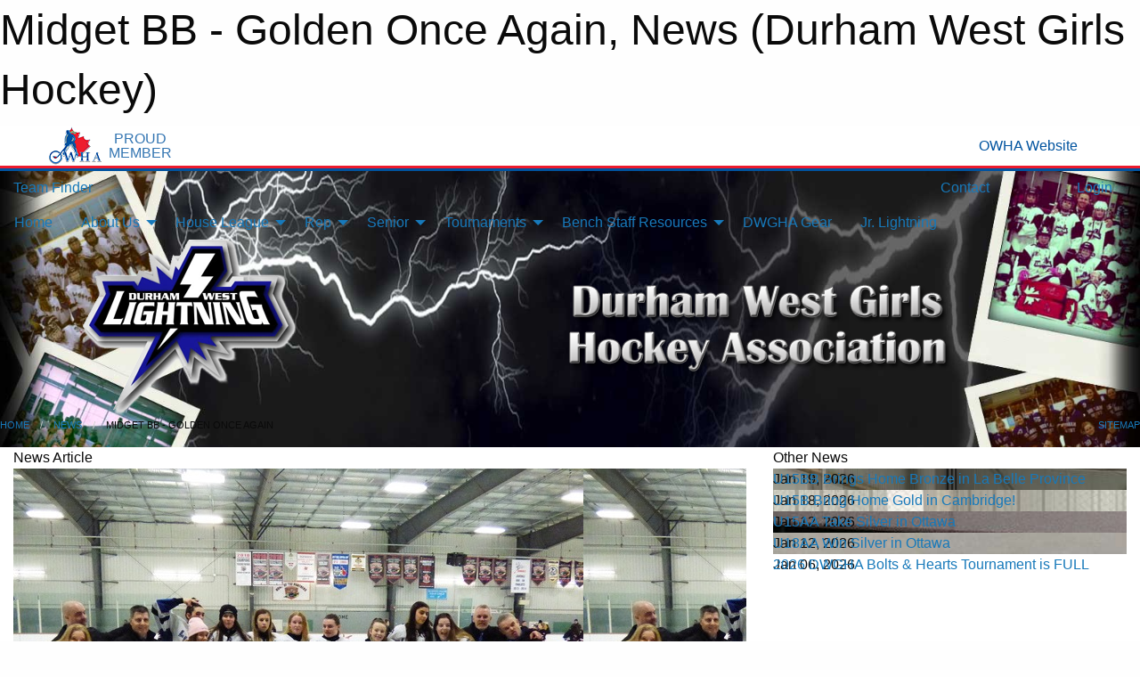

--- FILE ---
content_type: text/html; charset=utf-8
request_url: https://dwgha.com/Articles/4202/Midget_BB_-_Golden_Once_Again/
body_size: 8703
content:


<!DOCTYPE html>

<html class="no-js" lang="en">
<head><meta charset="utf-8" /><meta http-equiv="x-ua-compatible" content="ie=edge" /><meta name="viewport" content="width=device-width, initial-scale=1.0" /><link rel="preconnect" href="https://cdnjs.cloudflare.com" /><link rel="dns-prefetch" href="https://cdnjs.cloudflare.com" /><link rel="preconnect" href="https://fonts.gstatic.com" /><link rel="dns-prefetch" href="https://fonts.gstatic.com" /><title>
	News > Midget BB - Golden Once Again (Durham West Girls Hockey)
</title><link rel="stylesheet" href="https://fonts.googleapis.com/css2?family=Oswald&amp;family=Roboto&amp;family=Passion+One:wght@700&amp;display=swap" />

    <!-- Compressed CSS -->
    <link rel="stylesheet" href="https://cdnjs.cloudflare.com/ajax/libs/foundation/6.7.5/css/foundation.min.css" /><link rel="stylesheet" href="https://cdnjs.cloudflare.com/ajax/libs/motion-ui/2.0.3/motion-ui.css" />

    <!--load all styles -->
    
  <meta name="keywords" content="Girls Hockey, Durham West Girls Hockey, Ajax Hockey, Pickering Hockey, Female Hockey" /><meta name="description" content="Durham West Girls Hockey Association - Pickering-Ajax Ontario" />
    <meta property="og:title" content="Midget BB - Golden Once Again" />
    <meta property="og:type" content="article" />
    <meta property="og:site_name" content="dwgha.com" />
    <meta property="og:image" content="https://dwgha.com/public/images/common/articles/midgetbbbolts2019.jpg" />
    <meta property="og:image:width" content="300" />
    <meta property="og:image:height" content="300" />
    <meta property="og:description" content="Congratulations to the Durham West Lightning Midget BB team, for winning GOLD in the 2019 DWGHA Bolts and Hearts Tournament.

This is the 3rd tournament win for the Midget BB team this season! ..." />
    <meta property="og:url" content="https://dwgha.com/Articles/4202/Midget_BB_-_Golden_Once_Again/" />




<style type="text/css" media="print">
    #omha_banner {
        display: none;
    }

    
          .foo {background-color: rgba(255,255,255,1.0); color: #00539F; font-size: 1.5rem}

</style>

<style type="text/css">
 body { --D-color-rgb-primary: 3,64,147; --D-color-rgb-secondary: 68,68,68; --D-color-rgb-link: 3,64,147; --D-color-rgb-link-hover: 68,68,68; --D-color-rgb-content-link: 3,64,147; --D-color-rgb-content-link-hover: 68,68,68 }  body { --D-fonts-main: 'Roboto', sans-serif }  body { --D-fonts-headings: 'Oswald', sans-serif }  body { --D-fonts-bold: 'Passion One', cursive }  body { --D-wrapper-max-width: 1200px }  .sitecontainer { background-color: rgb(0,0,0); } @media screen and (min-width: 64em) {  .sitecontainer { background-attachment: fixed; background-image: url('/domains/dwgha.com/bg_page.jpg'); background-position: center top; background-repeat: no-repeat; background-size: cover; } }  .sitecontainer main .wrapper { background-color: rgba(255,255,255,1); }  .bottom-drawer .content { background-color: rgba(255,255,255,1); } #wid7 .row-masthead { background-color: transparent }
</style>
<link href="/Domains/dwgha.com/favicon.ico" rel="shortcut icon" /><link href="/assets/responsive/css/public.min.css?v=2025.07.27" type="text/css" rel="stylesheet" media="screen" /><link href="/Utils/Styles.aspx?Mode=Responsive&amp;Version=2026.01.10.17.57.30" type="text/css" rel="stylesheet" media="screen" /><script>var clicky_site_ids = clicky_site_ids || []; clicky_site_ids.push(100856323); var clicky_custom = {};</script>
<script async src="//static.getclicky.com/js"></script>
<script async src="//static.getclicky.com/inc/javascript/video/youtube.js"></script>
</head>
<body>
    
    
  <h1 class="hidden">Midget BB - Golden Once Again, News (Durham West Girls Hockey)</h1>

    <form method="post" action="/Articles/4202/Midget_BB_-_Golden_Once_Again/" id="frmMain">
<div class="aspNetHidden">
<input type="hidden" name="tlrk_ssm_TSSM" id="tlrk_ssm_TSSM" value="" />
<input type="hidden" name="tlrk_sm_TSM" id="tlrk_sm_TSM" value="" />
<input type="hidden" name="__EVENTTARGET" id="__EVENTTARGET" value="" />
<input type="hidden" name="__EVENTARGUMENT" id="__EVENTARGUMENT" value="" />
<input type="hidden" name="__VIEWSTATE" id="__VIEWSTATE" value="aLhCnycdeGDKDlcwJaN0hr5sLgk6DzqmEhNUSqKUo9qjdZZegwfv81WJgbmM/pOfl04rmXshzjE7XmpoLE5Df1cWwUvbRJVMcdOQujLE3gG4U/jbMIme3GucamOBWDLcGTpdRM9/LJUozTyQ9okEpZTw4K95887DWW6q/0J3WNQBZE1LANfx4HoJt4dPWfUSzHeK53dUWOFufn42xhpSWFt3YUednqozMgLSRL9DP36pGB12yU+VOE1kzg7EliVEneRFQvhE4dws6UAeys0zBIO1WsyE/n5C2DjNDpgvRhiHPAYluXHktAJCRto/TidJFkdkGb5nVYgm0/FnP4Q30KndIkzzsE6G4A7GtJmkrW8FnjUDqcjiNRI9VUw5m6MYDqiV54sLwaDo4Y7hDvF+eMVdkzLyzfodbywAPIy5RD+3r4kakYhOQz1W2UUawWmgmoN0szxR2bUhcvgjlyCWqYSpOJojJ0HTD3NzTCZWDjyL5td44QYQ6MT0hYZNcQ4/Cx/PHk5sslD5+KlDKaAAdQ==" />
</div>

<script type="text/javascript">
//<![CDATA[
var theForm = document.forms['frmMain'];
if (!theForm) {
    theForm = document.frmMain;
}
function __doPostBack(eventTarget, eventArgument) {
    if (!theForm.onsubmit || (theForm.onsubmit() != false)) {
        theForm.__EVENTTARGET.value = eventTarget;
        theForm.__EVENTARGUMENT.value = eventArgument;
        theForm.submit();
    }
}
//]]>
</script>


<script src="/WebResource.axd?d=pynGkmcFUV13He1Qd6_TZJxb0pVCdzl1m8w-JBFwpQO6XiQa-jjhp-5no-oiJiWSYIEMC9dH1eJEJuM9uf6SdQ2&amp;t=638901397900000000" type="text/javascript"></script>


<script src="https://ajax.aspnetcdn.com/ajax/4.5.2/1/MicrosoftAjax.js" type="text/javascript"></script>
<script src="https://ajax.aspnetcdn.com/ajax/4.5.2/1/MicrosoftAjaxWebForms.js" type="text/javascript"></script>
<script src="/assets/core/js/web/web.min.js?v=2025.07.27" type="text/javascript"></script>
<script src="https://d2i2wahzwrm1n5.cloudfront.net/ajaxz/2025.2.609/Common/Core.js" type="text/javascript"></script>
<script src="https://d2i2wahzwrm1n5.cloudfront.net/ajaxz/2025.2.609/Ajax/Ajax.js" type="text/javascript"></script>
<div class="aspNetHidden">

	<input type="hidden" name="__VIEWSTATEGENERATOR" id="__VIEWSTATEGENERATOR" value="CA0B0334" />
	<input type="hidden" name="__EVENTVALIDATION" id="__EVENTVALIDATION" value="XEeFCxDduvh5yf9bKrB2kGnT1kjQngheoLzKtbAjqitxYkyXaazjQqjs6G90MXuhxqGIEasuhclD9VVpoW2h6+FRDW0h6WwAMbcuPCxUVUyctWfYtpzdsZwq+7qIXoJU" />
</div>
        <script type="text/javascript">
//<![CDATA[
Sys.WebForms.PageRequestManager._initialize('ctl00$tlrk_sm', 'frmMain', ['tctl00$tlrk_ramSU','tlrk_ramSU'], [], [], 90, 'ctl00');
//]]>
</script>

        <!-- 2025.2.609.462 --><div id="tlrk_ramSU">
	<span id="tlrk_ram" style="display:none;"></span>
</div>
        


<div id="owha_banner" style="background-color: #fff;">
    <div class="grid-container">
        <div class="grid-x align-middle">
            <div class="cell shrink text-right">
                <img src="//mbswcdn.com/img/networks/owha/topbar-logo.png" alt="OWHA logo" style="max-height: 44px;">
            </div>
            <div class="cell shrink font-heading text-center" style="color: #00539F; opacity: .8; line-height:1; text-transform:uppercase; padding-left: .5em;">
                <div>PROUD</div>
                <div>MEMBER</div>
            </div>
            <div class="cell auto">
            </div>
            <div class="cell shrink">
                <a href="https://www.owha.on.ca/" target="_blank" title="Ontario Women's Hockey Association">
                    <div class="grid-x grid-padding-x align-middle">
                        <div class="cell auto text-right font-heading" style="color: #00539F;">
                            <i class="fa fa-external-link-alt"></i> OWHA Website
                        </div>
                    </div>
                </a>
            </div>
        </div>
    </div>
    <div style="background: rgba(237,27,45,1.0); height: 3px;"></div>
    <div style="background: #00539F; height: 3px;"></div>
</div>



        
  <div class="sitecontainer"><div id="row4" class="row-outer  not-editable"><div class="row-inner"><div id="wid5"><div class="outer-top-bar"><div class="wrapper row-top-bar"><div class="grid-x grid-padding-x align-middle"><div class="cell shrink show-for-small-only"><div class="cell small-6" data-responsive-toggle="top_bar_links" data-hide-for="medium"><button title="Toggle Top Bar Links" class="menu-icon" type="button" data-toggle></button></div></div><div class="cell shrink"><a href="/Seasons/Current/">Team Finder</a></div><div class="cell shrink"><div class="grid-x grid-margin-x"><div class="cell auto"><a href="https://www.facebook.com/dwgha" target="_blank" rel="noopener"><i class="fab fa-facebook" title="Facebook"></i></a></div><div class="cell auto"><a href="https://www.twitter.com/DurhamWestGHA" target="_blank" rel="noopener"><i class="fab fa-x-twitter" title="Twitter"></i></a></div></div></div><div class="cell auto show-for-medium"><ul class="menu align-right"><li><a href="/Contact/"><i class="fas fa-address-book" title="Contacts"></i>&nbsp;Contact</a></li><li><a href="/Search/"><i class="fas fa-search" title="Search"></i><span class="hide-for-medium">&nbsp;Search</span></a></li></ul></div><div class="cell auto medium-shrink text-right"><ul class="dropdown menu align-right" data-dropdown-menu><li><a href="/Account/Login/?ReturnUrl=%2fArticles%2f4202%2fMidget_BB_-_Golden_Once_Again%2f" rel="nofollow"><i class="fas fa-sign-in-alt"></i>&nbsp;Login</a></li></ul></div></div><div id="top_bar_links" class="hide-for-medium" style="display:none;"><ul class="vertical menu"><li><a href="/Contact/"><i class="fas fa-address-book" title="Contacts"></i>&nbsp;Contact</a></li><li><a href="/Search/"><i class="fas fa-search" title="Search"></i><span class="hide-for-medium">&nbsp;Search</span></a></li></ul></div></div></div>
</div></div></div><header id="header" class="hide-for-print"><div id="row10" class="row-outer  not-editable"><div class="row-inner wrapper"><div id="wid11">
</div></div></div><div id="row6" class="row-outer  not-editable"><div class="row-inner wrapper"><div id="wid8">
        <div class="cMain_ctl14-row-menu row-menu org-menu">
            
            <div class="grid-x align-middle">
                
                <nav class="cell auto">
                    <div class="title-bar" data-responsive-toggle="cMain_ctl14_menu" data-hide-for="large">
                        <div class="title-bar-left">
                            
                            <ul class="horizontal menu">
                                
                                <li><a href="/">Home</a></li>
                                
                                <li><a href="/Seasons/Current/">Team Finder</a></li>
                                
                            </ul>
                            
                        </div>
                        <div class="title-bar-right">
                            <div class="title-bar-title" data-toggle="cMain_ctl14_menu">Organization Menu&nbsp;<i class="fas fa-bars"></i></div>
                        </div>
                    </div>
                    <ul id="cMain_ctl14_menu" style="display: none;" class="vertical large-horizontal menu " data-responsive-menu="drilldown large-dropdown" data-back-button='<li class="js-drilldown-back"><a class="sh-menu-back"></a></li>'>
                        <li class="hover-nonfunction"><a href="/">Home</a></li><li class="hover-nonfunction"><a>About Us</a><ul class="menu vertical nested"><li class="hover-nonfunction"><a href="/Staff/1003/">Executive &amp; Staff</a></li><li class="hover-nonfunction"><a href="/Pages/1002/Mission_and_Vision/">Mission &amp; Vision</a></li><li class="hover-nonfunction"><a href="/Pages/1065/Our_History/">Our History</a></li><li class="hover-nonfunction"><a href="/Pages/1067/Alumni/">Alumni</a></li><li class="hover-nonfunction"><a href="/Contact/1005/">Contact Us</a></li><li class="hover-nonfunction"><a href="/Pages/4137/2018_Pink_Games/">2018 Pink Games</a></li></ul></li><li class="hover-nonfunction"><a>House League</a><ul class="menu vertical nested"><li class="hover-nonfunction"><a href="/Pages/1010/Registration/">Registration</a></li><li class="hover-nonfunction"><a href="/Pages/1334/Divisions_and_Ice_Times/">Divisions &amp; Ice Times</a></li><li class="hover-nonfunction"><a>House League Season Structure</a><ul class="menu vertical nested"><li class="hover-nonfunction"><a href="/Pages/6335/House_League_Season_Structure/">House League Season Structure</a></li><li class="hover-nonfunction"><a href="https://www.hockeycanada.ca/en-ca/hockey-programs/coaching/under-7/associations/seasonal-structure" target="_blank" rel="noopener"><i class="fa fa-external-link-alt"></i>U7 Hockey Canada Pathway</a></li><li class="hover-nonfunction"><a href="https://www.hockeycanada.ca/en-ca/hockey-programs/coaching/under-9/associations/seasonal-structure" target="_blank" rel="noopener"><i class="fa fa-external-link-alt"></i>U9 Hockey Canada Pathway</a></li><li class="hover-nonfunction"><a href="https://www.hockeycanada.ca/en-ca/hockey-programs/coaching/under-11/associations/seasonal-structure" target="_blank" rel="noopener"><i class="fa fa-external-link-alt"></i>U11 Hockey Canada Pathway</a></li><li class="hover-nonfunction"><a href="https://www.hockeycanada.ca/en-ca/hockey-programs/players/essentials/age-divisions/under-13" target="_blank" rel="noopener"><i class="fa fa-external-link-alt"></i>U13 Hockey Canada Essentials</a></li><li class="hover-nonfunction"><a href="https://www.hockeycanada.ca/en-ca/hockey-programs/players/essentials/age-divisions/under-15" target="_blank" rel="noopener"><i class="fa fa-external-link-alt"></i>U15 Hockey Canada Essentials</a></li></ul></li><li class="hover-nonfunction"><a href="/Pages/1341/DS_Program/">DS Program</a></li><li class="hover-nonfunction"><a href="/Pages/2498/Volunteer_Requirements/">Volunteer Requirements</a></li></ul></li><li class="hover-nonfunction"><a>Rep</a><ul class="menu vertical nested"><li class="hover-nonfunction"><a href="/Coaches/1004/">Current Rep Coaches</a></li><li class="hover-nonfunction"><a href="/Pages/6002/2026-2027_Rep_Coaches/">2026-2027 Rep Coaches</a></li><li class="hover-nonfunction"><a href="https://www.rampregistrations.com/a/?v3=115e542450" target="_blank" rel="noopener"><i class="fa fa-external-link-alt"></i>Registration</a></li></ul></li><li class="hover-nonfunction"><a>Senior</a><ul class="menu vertical nested"><li class="hover-nonfunction"><a href="/Leagues/1787/">Senior HL Home</a></li><li class="hover-nonfunction"><a href="/Pages/1381/League_Details/">League Details</a></li></ul></li><li class="hover-nonfunction"><a>Tournaments</a><ul class="menu vertical nested"><li class="hover-nonfunction"><a href="/Public/Documents/Tournaments/DWGHA_Tournament_Withdrawal_Policy.pdf" target="_blank" rel="noopener"><i class="fa fa-file-pdf"></i>Tournament Withdrawal Policy</a></li><li class="hover-nonfunction"><a href="/Tournaments/1769/">2025 North American Showcase</a></li><li class="hover-nonfunction"><a href="/Tournaments/1839/DWGHA_Annual_House_League_Tournament/">2025 House League Tournament</a></li><li class="hover-nonfunction"><a href="/Tournaments/1878/">2026 Bolts &amp; Hearts Rep Tournament</a></li></ul></li><li class="hover-nonfunction"><a>Bench Staff Resources</a><ul class="menu vertical nested"><li class="hover-nonfunction"><a href="/Pages/1288/Bench_Staff_Resources/">Bench Staff Resources</a></li><li class="hover-nonfunction"><a href="/Pages/1322/OWHA_Links/">OWHA Links</a></li></ul></li><li class="hover-nonfunction"><a href="https://nrgactiveapparel.com/durham-west-lightning-hockey-association/" target="_blank" rel="noopener"><i class="fa fa-external-link-alt"></i>DWGHA Gear</a></li><li class="hover-nonfunction"><a href="https://www.dwjunior.com/" target="_blank" rel="noopener"><i class="fa fa-external-link-alt"></i>Jr. Lightning</a></li>
                    </ul>
                </nav>
            </div>
            
        </div>
        </div><div id="wid7"><div class="cMain_ctl17-row-masthead row-masthead"><div class="grid-x align-middle text-center"><div class="cell small-4"><a href="/"><img class="contained-image" src="/domains/dwgha.com/logo.png" alt="Main Logo" /></a></div><div class="cell small-8"><img class="contained-image" src="/domains/dwgha.com/bg_content_header.png" alt="Banner Image" /></div></div></div>
</div><div id="wid9"></div></div></div><div id="row12" class="row-outer  not-editable"><div class="row-inner wrapper"><div id="wid13">
<div class="cMain_ctl25-row-breadcrumb row-breadcrumb">
    <div class="grid-x"><div class="cell auto"><nav aria-label="You are here:" role="navigation"><ul class="breadcrumbs"><li><a href="/" title="Main Home Page">Home</a></li><li><a href="/Articles/" title="List of News">News</a></li><li>Midget BB - Golden Once Again</li></ul></nav></div><div class="cell shrink"><ul class="breadcrumbs"><li><a href="/Sitemap/" title="Go to the sitemap page for this website"><i class="fas fa-sitemap"></i><span class="show-for-large">&nbsp;Sitemap</span></a></li></ul></div></div>
</div>
</div></div></div></header><main id="main"><div class="wrapper"><div id="row17" class="row-outer"><div class="row-inner"><div id="wid18"></div></div></div><div id="row21" class="row-outer"><div class="row-inner"><div id="wid22"></div></div></div><div id="row1" class="row-outer"><div class="row-inner"><div class="grid-x grid-padding-x"><div id="row1col2" class="cell small-12 medium-12 large-12 "><div id="wid3">
<div class="cMain_ctl44-outer widget">
    <div class="grid-x grid-padding-x"><div class="cell large-8"><div class="heading-4-wrapper"><div class="heading-4"><span class="pre"></span><span class="text">News Article</span><span class="suf"></span></div></div><div class="article-full content-block"><div class="article-image" style="background-image: url('/public/images/common/articles/midgetbbbolts2019.jpg')"><div><img src="/public/images/common/articles/midgetbbbolts2019.jpg" alt="News Article Image" /></div></div><div class="article-contents"><div class="article-context">Feb 18, 2019 | DWGHA News | 1663 views</div><div class="article-title">Midget BB - Golden Once Again</div><div class="social-sharing button-group"><a class="button bg-twitter" href="https://twitter.com/share?text=Midget+BB+-+Golden+Once+Again&amp;url=https://dwgha.com/Articles/4202/Midget_BB_-_Golden_Once_Again/" target="_blank" aria-label="Share story on Twitter"><i class="fab fa-x-twitter"></i></a><a class="button bg-facebook" href="https://www.facebook.com/sharer.php?u=https://dwgha.com/Articles/4202/Midget_BB_-_Golden_Once_Again/&amp;p[title]=Midget+BB+-+Golden+Once+Again" target="_blank" aria-label="Share story on Facebook"><i class="fab fa-facebook"></i></a><a class="button bg-email" href="/cdn-cgi/l/email-protection#f5ca979a918cc89d81818586cfdada9182929d94db969a98dab487819c96999086dac1c7c5c7dab89c91929081aab7b7aad8aab29a9991909baaba9b9690aab492949c9bda" target="_blank" aria-label="Email story"><i class="fa fa-envelope"></i></a><a class="button bg-pinterest" href="https://pinterest.com/pin/create/button/?url=https://dwgha.com/Articles/4202/Midget_BB_-_Golden_Once_Again/&amp;media=https://dwgha.com/public/images/common/articles/midgetbbbolts2019.jpg&amp;description=Midget+BB+-+Golden+Once+Again" target="_blank" aria-label="Pin story on Pinterest"><i class="fab fa-pinterest"></i></a><a class="button bg-linkedin" href="https://www.linkedin.com/sharing/share-offsite/?url=https://dwgha.com/Articles/4202/Midget_BB_-_Golden_Once_Again/" target="_blank" aria-label="Share story on LinkedIn"><i class="fab fa-linkedin"></i></a></div><div class="article-details">Congratulations to the Durham West Lightning <strong>Midget BB</strong> team, for winning GOLD in the 2019 DWGHA Bolts and Hearts Tournament. <br />
<br />
This is the 3rd tournament win for the Midget BB team this season! Congratulations!&nbsp;<br /><br /></div></div></div><div class="spacer2x"></div></div><div class="cell large-4"><div class="heading-4-wrapper"><div class="heading-4"><span class="pre"></span><span class="text">Other News</span><span class="suf"></span></div></div><div class="carousel-row-wrapper"><div class="grid-x small-up-1 medium-up-2 large-up-1 carousel-row news always-show grid-list"><div class="carousel-item cell"><div class="content" style="background-image: url('/public/images/common/articles/U15BB_Montreal_2026.jpeg');"><div class="outer"><div class="inner grid-y" style="background-image: url('/public/images/common/articles/U15BB_Montreal_2026.jpeg');"><div class="cell auto"><div class="submitted-date">Jan 19, 2026</div></div><div class="cell shrink overlay"><div class="synopsis"><div class="title font-heading"><a href="/Articles/7651/U15BB_Brings_Home_Bronze_in_La_Belle_Province/" title="read more of this item" rel="nofollow">U15BB Brings Home Bronze in La Belle Province</a></div></div></div></div></div></div></div><div class="carousel-item cell"><div class="content" style="background-image: url('/public/images/common/articles/U15B_Cambridge_2026_2.jpg');"><div class="outer"><div class="inner grid-y" style="background-image: url('/public/images/common/articles/U15B_Cambridge_2026_2.jpg');"><div class="cell auto"><div class="submitted-date">Jan 18, 2026</div></div><div class="cell shrink overlay"><div class="synopsis"><div class="title font-heading"><a href="/Articles/7650/U15B_Bring_Home_Gold_in_Cambridge_/" title="read more of this item" rel="nofollow">U15B Bring Home Gold in Cambridge!</a></div></div></div></div></div></div></div><div class="carousel-item cell"><div class="content" style="background-image: url('/public/images/common/articles/U15AA_2025_26.jpg');"><div class="outer"><div class="inner grid-y" style="background-image: url('/public/images/common/articles/U15AA_2025_26.jpg');"><div class="cell auto"><div class="submitted-date">Jan 12, 2026</div></div><div class="cell shrink overlay"><div class="synopsis"><div class="title font-heading"><a href="/Articles/7649/U15AA_Take_Silver_in_Ottawa/" title="read more of this item" rel="nofollow">U15AA Take Silver in Ottawa</a></div></div></div></div></div></div></div><div class="carousel-item cell"><div class="content" style="background-image: url('/public/images/common/articles/U18AA_Ottawa_2026.jpeg');"><div class="outer"><div class="inner grid-y" style="background-image: url('/public/images/common/articles/U18AA_Ottawa_2026.jpeg');"><div class="cell auto"><div class="submitted-date">Jan 12, 2026</div></div><div class="cell shrink overlay"><div class="synopsis"><div class="title font-heading"><a href="/Articles/7648/U18AA_Win_Silver_in_Ottawa/" title="read more of this item" rel="nofollow">U18AA Win Silver in Ottawa</a></div></div></div></div></div></div></div><div class="carousel-item cell"><div class="content" style="background-image: url('/public/images/common/pages/2026_DWGHA_Bolts_and_Hearts_Logo.jpeg');"><div class="outer"><div class="inner grid-y" style="background-image: url('/public/images/common/pages/2026_DWGHA_Bolts_and_Hearts_Logo.jpeg');"><div class="cell auto"><div class="submitted-date">Jan 06, 2026</div></div><div class="cell shrink overlay"><div class="synopsis"><div class="title font-heading"><a href="/Articles/7634/2026_DWGHA_Bolts_and_Hearts_Tournament_is_FULL/" title="read more of this item" rel="nofollow">2026 DWGHA Bolts & Hearts Tournament is FULL</a></div></div></div></div></div></div></div></div></div></div></div><div class="spacer2x"></div><div class="heading-4-wrapper"><div class="heading-4"><span class="pre"></span><span class="text">Sponsors</span><span class="suf"></span></div></div><div class="grid-x linked-logos small-up-2 medium-up-3 large-up-4">
<div class="cell linked-logo hover-function text-center"><div class="relativebox"><div class="hover-overlay grid-y align-middle"><div class="cell link"><a class="button themed inverse" href="http://www.hockeycanada.ca/en-ca/Hockey-Programs/Players/atoMc.aspx?utm_source=sponsors&utm_medium=web&utm_campaign=article-page" target="_blank" rel="noopener">Visit Website</a></div><div class="cell info"></div></div><div class="content hover-function-links" style="background-image: url('/public/images/common/sponsors/atomc1.jpg');"><div class="outer"><div class="inner grid-y"><div class="cell auto"><img src="/public/images/common/sponsors/atomc1.jpg" alt="AtoMc Hockey" /></div><div class="cell shrink overlay"><div class="name">AtoMc Hockey</div></div></div></div></div></div></div><div class="cell linked-logo hover-function text-center"><div class="relativebox"><div class="hover-overlay grid-y align-middle"><div class="cell link"><a class="button themed inverse" href="https://company.timhortons.com/ca/en/corporate/timbits-minor-sports-program.php?utm_source=sponsors&utm_medium=web&utm_campaign=article-page" target="_blank" rel="noopener">Visit Website</a></div><div class="cell info"></div></div><div class="content hover-function-links" style="background-image: url('/public/images/common/sponsors/Timbits_Hockey_-_EN1.jpg');"><div class="outer"><div class="inner grid-y"><div class="cell auto"><img src="/public/images/common/sponsors/Timbits_Hockey_-_EN1.jpg" alt="Tim Hortons" /></div><div class="cell shrink overlay"><div class="name">Tim Hortons</div></div></div></div></div></div></div></div>

</div>
</div></div></div></div></div><div id="row19" class="row-outer"><div class="row-inner"><div id="wid20"></div></div></div></div></main><footer id="footer" class="hide-for-print"><div id="row14" class="row-outer  not-editable"><div class="row-inner wrapper"><div id="wid15">
    <div class="cMain_ctl58-row-footer row-footer">
        <div class="grid-x"><div class="cell medium-6"><div class="sportsheadz"><div class="grid-x"><div class="cell small-6 text-center sh-logo"><a href="/App/" rel="noopener" title="More information about the Sportsheadz App"><img src="https://mbswcdn.com/img/sportsheadz/go-mobile.png" alt="Sportsheadz Go Mobile!" /></a></div><div class="cell small-6"><h3>Get Mobile!</h3><p>Download our mobile app to stay up to date on all the latest scores, stats, and schedules</p><div class="app-store-links"><div class="cell"><a href="/App/" rel="noopener" title="More information about the Sportsheadz App"><img src="https://mbswcdn.com/img/sportsheadz/appstorebadge-300x102.png" alt="Apple App Store" /></a></div><div class="cell"><a href="/App/" rel="noopener" title="More information about the Sportsheadz App"><img src="https://mbswcdn.com/img/sportsheadz/google-play-badge-1-300x92.png" alt="Google Play Store" /></a></div></div></div></div></div></div><div class="cell medium-6"><div class="contact"><h3>Contact Us</h3>Visit our <a href="/Contact">Contact</a> page for more contact details.</div></div></div>
    </div>
</div><div id="wid16">

<div class="cMain_ctl61-outer">
    <div class="row-footer-terms">
        <div class="grid-x grid-padding-x grid-padding-y">
            <div class="cell">
                <ul class="menu align-center">
                    <li><a href="https://mail.mbsportsweb.ca/" rel="nofollow">Webmail</a></li>
                    
                    <li><a href="/Privacy-Policy/">Privacy Policy</a></li>
                    <li><a href="/Terms-Of-Use/">Terms of Use</a></li>
                    <li><a href="/Help/">Website Help</a></li>
                    <li><a href="/Sitemap/">Sitemap</a></li>
                    <li><a href="/Contact/">Contact</a></li>
                    <li><a href="/Subscribe/">Subscribe</a></li>
                </ul>
            </div>
        </div>
    </div>
</div>
</div></div></div></footer></div>
  
  
  

        
        
        <input type="hidden" name="ctl00$hfCmd" id="hfCmd" />
        <script data-cfasync="false" src="/cdn-cgi/scripts/5c5dd728/cloudflare-static/email-decode.min.js"></script><script type="text/javascript">
            //<![CDATA[
            function get_HFID() { return "hfCmd"; }
            function toggleBio(eLink, eBio) { if (document.getElementById(eBio).style.display == 'none') { document.getElementById(eLink).innerHTML = 'Hide Bio'; document.getElementById(eBio).style.display = 'block'; } else { document.getElementById(eLink).innerHTML = 'Show Bio'; document.getElementById(eBio).style.display = 'none'; } }
            function get_WinHeight() { var h = (typeof window.innerHeight != 'undefined' ? window.innerHeight : document.body.offsetHeight); return h; }
            function get_WinWidth() { var w = (typeof window.innerWidth != 'undefined' ? window.innerWidth : document.body.offsetWidth); return w; }
            function StopPropagation(e) { e.cancelBubble = true; if (e.stopPropagation) { e.stopPropagation(); } }
            function set_cmd(n) { var t = $get(get_HFID()); t.value = n, __doPostBack(get_HFID(), "") }
            function set_cookie(n, t, i) { var r = new Date; r.setDate(r.getDate() + i), document.cookie = n + "=" + escape(t) + ";expires=" + r.toUTCString() + ";path=/;SameSite=Strict"; }
            function get_cookie(n) { var t, i; if (document.cookie.length > 0) { t = document.cookie.indexOf(n + "="); if (t != -1) return t = t + n.length + 1, i = document.cookie.indexOf(";", t), i == -1 && (i = document.cookie.length), unescape(document.cookie.substring(t, i)) } return "" }
            function Track(goal_name) { if (typeof (clicky) != "undefined") { clicky.goal(goal_name); } }
                //]]>
        </script>
    

<script type="text/javascript">
//<![CDATA[
window.__TsmHiddenField = $get('tlrk_sm_TSM');Sys.Application.add_init(function() {
    $create(Telerik.Web.UI.RadAjaxManager, {"_updatePanels":"","ajaxSettings":[],"clientEvents":{OnRequestStart:"",OnResponseEnd:""},"defaultLoadingPanelID":"","enableAJAX":true,"enableHistory":false,"links":[],"styles":[],"uniqueID":"ctl00$tlrk_ram","updatePanelsRenderMode":0}, null, null, $get("tlrk_ram"));
});
//]]>
</script>
</form>

    <script src="https://cdnjs.cloudflare.com/ajax/libs/jquery/3.6.0/jquery.min.js"></script>
    <script src="https://cdnjs.cloudflare.com/ajax/libs/what-input/5.2.12/what-input.min.js"></script>
    <!-- Compressed JavaScript -->
    <script src="https://cdnjs.cloudflare.com/ajax/libs/foundation/6.7.5/js/foundation.min.js"></script>
    <!-- Slick Carousel Compressed JavaScript -->
    <script src="/assets/responsive/js/slick.min.js?v=2025.07.27"></script>

    <script>
        $(document).foundation();

        $(".sh-menu-back").each(function () {
            var backTxt = $(this).parent().closest(".is-drilldown-submenu-parent").find("> a").text();
            $(this).text(backTxt);
        });

        $(".hover-nonfunction").on("mouseenter", function () { $(this).addClass("hover"); });
        $(".hover-nonfunction").on("mouseleave", function () { $(this).removeClass("hover"); });
        $(".hover-function").on("mouseenter touchstart", function () { $(this).addClass("hover"); setTimeout(function () { $(".hover-function.hover .hover-function-links").css("pointer-events", "auto"); }, 100); });
        $(".hover-function").on("mouseleave touchmove", function () { $(".hover-function.hover .hover-function-links").css("pointer-events", "none"); $(this).removeClass("hover"); });

        function filteritems(containerid, item_css, css_to_show) {
            if (css_to_show == "") {
                $("#" + containerid + " ." + item_css).fadeIn();
            } else {
                $("#" + containerid + " ." + item_css).hide();
                $("#" + containerid + " ." + item_css + "." + css_to_show).fadeIn();
            }
        }

    </script>

    

    <script type="text/javascript">
 var alt_title = $("h1.hidden").html(); if(alt_title != "") { clicky_custom.title = alt_title; }
</script>


    

<script defer src="https://static.cloudflareinsights.com/beacon.min.js/vcd15cbe7772f49c399c6a5babf22c1241717689176015" integrity="sha512-ZpsOmlRQV6y907TI0dKBHq9Md29nnaEIPlkf84rnaERnq6zvWvPUqr2ft8M1aS28oN72PdrCzSjY4U6VaAw1EQ==" data-cf-beacon='{"version":"2024.11.0","token":"af337f856a364ff59a725b39f74a360b","r":1,"server_timing":{"name":{"cfCacheStatus":true,"cfEdge":true,"cfExtPri":true,"cfL4":true,"cfOrigin":true,"cfSpeedBrain":true},"location_startswith":null}}' crossorigin="anonymous"></script>
</body>
</html>
